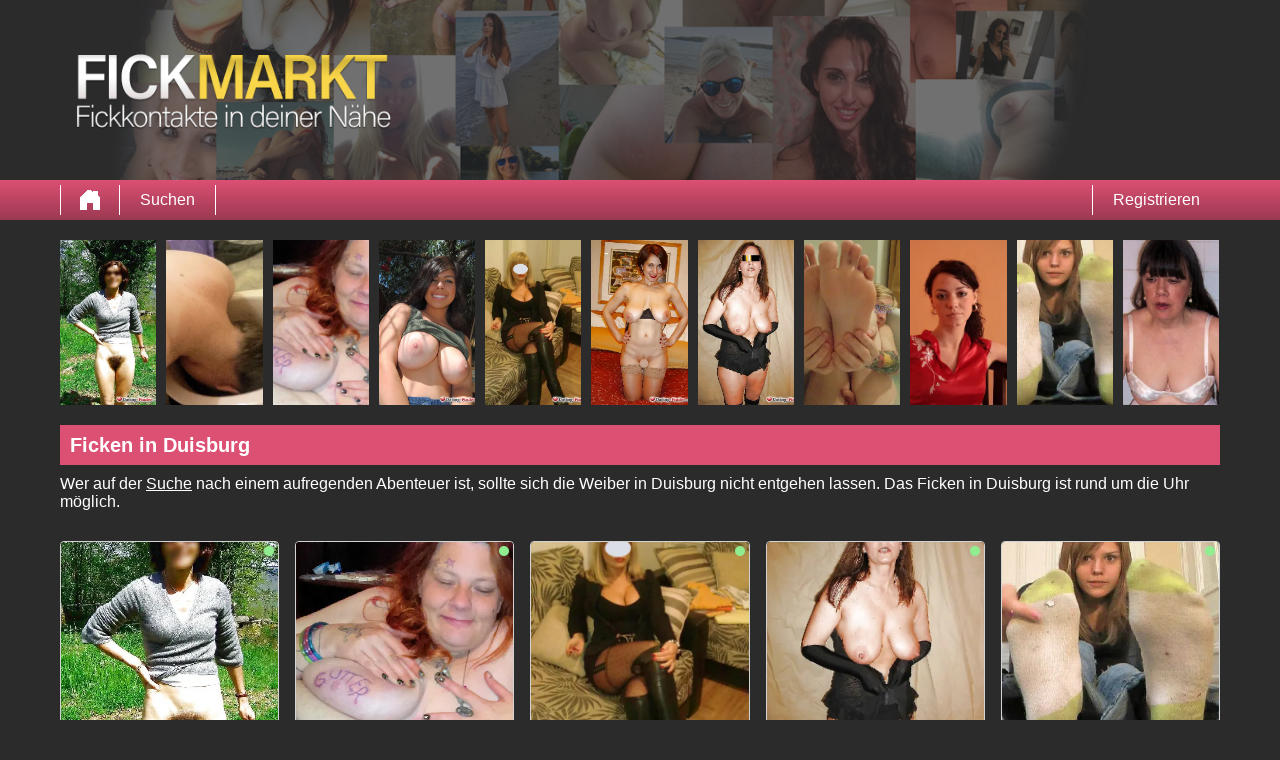

--- FILE ---
content_type: text/html; charset=UTF-8
request_url: https://fickmarkt.eu/fickenduisburg/
body_size: 11219
content:
<!DOCTYPE html>
<html lang="de">
<head>
	<title>Ficken in Duisburg | Das AO Ficken in Duisburg anzeigen</title>
	<meta name='title' content="Ficken in Duisburg | Das AO Ficken in Duisburg anzeigen">
	<meta charset='UTF-8'>
	<meta name='language' content="de" />
	<meta name='viewport' content="width=device-width, initial-scale=1.0">
	<meta name='description' content="Ficken in Duisburg wird dein neues Abenteuer. Wer auf der Suche nach einem aufregenden Abenteuer ist, sollte sich die Weiber in Duisburg nicht entgehen lassen.">
	<meta name='keywords' content="Ficken in Duisburg">
	<link rel='shortcut icon' href='https://fickmarkt.eu/media/favicon-heart.ico' />
	<meta http-equiv='X-UA-Compatible' content="IE=Edge">
	<link rel='apple-touch-icon' href='https://fickmarkt.eu/image/images/interface/favicon-heart.png'>
	<meta name="robots" content="index,follow" />
	<link rel='stylesheet' href='https://fickmarkt.eu/styles/template-3/assets/style/style.css' type='text/css'>
	<script src="https://ajax.googleapis.com/ajax/libs/jquery/3.5.1/jquery.min.js" defer></script>
	<script>
		var _gaq = _gaq || [];_gaq.push(['_setAccount', '00000000']);_gaq.push(['_trackPageview']);(function() {var ga = document.createElement('script'); ga.type = 'text/javascript'; ga.async = true;ga.src = ('https:' == document.location.protocol ? 'https://ssl' : 'http://www') + '.google-analytics.com/ga.js';var s = document.getElementsByTagName('script')[0]; s.parentNode.insertBefore(ga, s);})();
		var website_url = 'https://fickmarkt.eu/';
		var message_signup = 'Your request is being processed, please check your spambox for the confirmation email';
	</script>
	<link rel='stylesheet' href='https://fickmarkt.eu/styles/landingspages/assets/style/landingspage-2.css@forms/interactive/datingleads/assets/style/interactive-countdown-search.css@headers/assets/style/header-1.css@footer/assets/style/footer.css@profiles/assets/style/profile-small-image-only.css@profiles/assets/style/profile-expanded-image.css' type='text/css'>
	<script src='https://fickmarkt.eu/scripts/general-scripts/password-check.js@general-scripts/username-check.js@general-scripts/email-check.js@forms/interactive/datingleads/assets/script/interactive-countdown-search.js' async></script>
	
	
	<style>*{color:#FFFFFF;}div.title-bar h1, div.title-bar h2, div.title-bar h3, div.title-bar h4, div.title-bar div, div.title-bar span{color:#FFFFFF}</style>
	
</head>
<body style='background-color:#2B2B2B'>
	<div id='wrapper'>
		
<div id='header' style='background-color:#2B2B2B'>
	<div class='center-container'>
		<div id='banner-container' class='center-container' onClick="window.location.href='https://fickmarkt.eu/'" style="background-image:url('https://fickmarkt.eu/media/fickmarkt.png?id=1159-header-image')">
			<span style='color:#FFFFFF'></span>
		</div>
	</div>
</div>
<div id='menu-container' style="background-image: -webkit-linear-gradient(top,#DB5073 0,#9C3952 100%);
    background-image: -o-linear-gradient(top,#DB5073 0,#9C3952 100%);
    background-image: linear-gradient(to bottom,#DB5073 0,#9C3952 100%);
    background-repeat: repeat-x;
    filter: progid:DXImageTransform.Microsoft.gradient(startColorstr='#ff2b0c0c', endColorstr='#ffb50000', GradientType=0);">
	<div class='center-container'>
		<div class='menu-item' id='home' style='border-left:1px solid #FFFFFF;border-right:1px solid #FFFFFF'><a style='width:100%;height:100%' href='https://fickmarkt.eu/' title=''></a></div>
		<div class='menu-item ' id='search' style='border-right:1px solid #FFFFFF'><a style='color:#FFFFFF' href='https://fickmarkt.eu/suche/' title='Suchen'>Suchen</a></div>
		
		<div class='menu-item ' id='signup' style='border-left:1px solid #FFFFFF'><a style='color:#FFFFFF' href='https://fickmarkt.eu/registrieren/' title='Registrieren'>Registrieren</a></div>
	</div>
</div>

<div class='clear'></div>

<div class='center-container'>
	<div class='col-md-12'>
<div class='profile-container small-image-only choose ' onClick="window.location.href='https://fickmarkt.eu/deutschland/mecklenburg-vorpommern/hausfrauhaarig-419076/'">
	<div class='image'><img src='https://fickmarkt.eu/profile-image/7633/81571580522911382/af309c9977e4ee45c31d0f4266aa15f2.webp?id=1159-profile-id-419076' alt='Hausfrauhaarig' width='96' height='165' loading='lazy'></div>
</div>
<div class='profile-container small-image-only choose ' onClick="window.location.href='https://fickmarkt.eu/deutschland/sachsen/toilettenfrau-411994/'">
	<div class='image'><img src='https://fickmarkt.eu/profile-image/7634/138453791212107233/52e65c11c43c60eace62edb151126841.webp?id=1159-profile-id-411994' alt='Toilettenfrau' width='96' height='165' loading='lazy'></div>
</div>
<div class='profile-container small-image-only choose ' onClick="window.location.href='https://fickmarkt.eu/deutschland/hessen/hartz-4-siff-409430/'">
	<div class='image'><img src='https://fickmarkt.eu/profile-image/7635/81867352049473219/6440c8e51995343803eb500cdfaeccdf.webp?id=1159-profile-id-409430' alt='Hartz-4-Siff' width='96' height='165' loading='lazy'></div>
</div>
<div class='profile-container small-image-only choose ' onClick="window.location.href='https://fickmarkt.eu/deutschland/hamburg/suesse1987-407311/'">
	<div class='image'><img src='https://fickmarkt.eu/profile-image/7636/87778717842733113/1ee8c22f8dac1c54e4874cb61fb66495.webp?id=1159-profile-id-407311' alt='Suesse1987' width='96' height='165' loading='lazy'></div>
</div>
<div class='profile-container small-image-only choose ' onClick="window.location.href='https://fickmarkt.eu/deutschland/niedersachsen/ladystrong-399573/'">
	<div class='image'><img src='https://fickmarkt.eu/profile-image/7637/557849842328706587/f29d4b2447c1db106f52129486c9cf14.webp?id=1159-profile-id-399573' alt='LadyStrong' width='96' height='165' loading='lazy'></div>
</div>
<div class='profile-container small-image-only choose ' onClick="window.location.href='https://fickmarkt.eu///nettedirne-399472/'">
	<div class='image'><img src='https://fickmarkt.eu/profile-image/7638/1388159451748529/97d867d436f93f0e607a84eda4a6ca59.webp?id=1159-profile-id-399472' alt='netteDirne' width='96' height='165' loading='lazy'></div>
</div>
<div class='profile-container small-image-only choose ' onClick="window.location.href='https://fickmarkt.eu/deutschland/schleswig-holstein/besuchbar-pb-399438/'">
	<div class='image'><img src='https://fickmarkt.eu/profile-image/7639/33870431531310065/5d25af6dc58dcc04784abf8e6ca75228.webp?id=1159-profile-id-399438' alt='besuchbar-pb' width='96' height='165' loading='lazy'></div>
</div>
<div class='profile-container small-image-only choose ' onClick="window.location.href='https://fickmarkt.eu/deutschland/mecklenburg-vorpommern/fusstranse-386116/'">
	<div class='image'><img src='https://fickmarkt.eu/profile-image/7640/36703872809789231/184b82c4192a0e5239d746e72e860ef9.webp?id=1159-profile-id-386116' alt='Fusstranse' width='96' height='165' loading='lazy'></div>
</div>
<div class='profile-container small-image-only choose ' onClick="window.location.href='https://fickmarkt.eu/deutschland/berlin/majabang-385254/'">
	<div class='image'><img src='https://fickmarkt.eu/profile-image/7641/815885431223316094/a65cc26a830629d3bbafbf8219b75a8e.webp?id=1159-profile-id-385254' alt='MajaBang' width='96' height='165' loading='lazy'></div>
</div>
<div class='profile-container small-image-only choose ' onClick="window.location.href='https://fickmarkt.eu/deutschland/niedersachsen/teen-mia-376694/'">
	<div class='image'><img src='https://fickmarkt.eu/profile-image/7643/947941731185691356/a46fed2c2e5354ffb4daad30847a1489.webp?id=1159-profile-id-376694' alt='Teen-Mia' width='96' height='165' loading='lazy'></div>
</div>
<div class='profile-container small-image-only choose last' onClick="window.location.href='https://fickmarkt.eu/deutschland/rheinland-pfalz/hommage-375124/'">
	<div class='image'><img src='https://fickmarkt.eu/profile-image/7644/587311245926567093/bfd5031e1ce1a571e0d70c427eec9994.webp?id=1159-profile-id-375124' alt='Hommage' width='96' height='165' loading='lazy'></div>
</div></div>
</div>

<div class='clear'></div>

<div class='center-container'>
	<div class='col-md-12 padding-left title-bar' style='background-color:#DB5073'><h1>Ficken in Duisburg</h1></div>
	<div class='clear'></div>
	<div class='col-md-12'>Wer auf der <a href='https://fickmarkt.eu/suche/'>Suche</a> nach einem aufregenden Abenteuer ist, sollte sich die Weiber in Duisburg nicht entgehen lassen. Das Ficken in Duisburg ist rund um die Uhr möglich. </div>	
</div>

<div class='clear'></div>

<div class='center-container'>
	<div class='col-md-12' id='landingspage-profile-container'>
		<div class='profile-columns-container'>
<div class='profile-container expanded-image choose'>
	<div class='online'></div>
	<div class='image' onClick="window.location.href='https://fickmarkt.eu/deutschland/mecklenburg-vorpommern/hausfrauhaarig-419076/'"><img src='https://fickmarkt.eu/profile-image/7633/81571580522911382/af309c9977e4ee45c31d0f4266aa15f2.webp?id=1159-profile-id-419076' alt='Hausfrauhaarig' width='217' height='200' loading='lazy'></div>
	
	<div class='details-container' style='background-color:#9C3952'>
		<div class='top-row'>Hausfrauhaarig <span class='age'>(49)</span></div>
		<div class='distance'><strong>1 km</strong> weit entfernt von dir</div>
		<div class='description' style='background-color:#9C3952'></div>
		<div class='button-look' style='background-color:#333333'><a style='color:#FFFFFF' href='https://fickmarkt.eu/deutschland/mecklenburg-vorpommern/hausfrauhaarig-419076/' title='Profil anzeigen'>Profil anzeigen</a></div>
	</div>
	
</div>
<div class='profile-container expanded-image choose'>
	<div class='online'></div>
	<div class='image' onClick="window.location.href='https://fickmarkt.eu/deutschland/sachsen/toilettenfrau-411994/'"><img src='https://fickmarkt.eu/profile-image/7634/138453791212107233/52e65c11c43c60eace62edb151126841.webp?id=1159-profile-id-411994' alt='Toilettenfrau' width='217' height='200' loading='lazy'></div>
	
	<div class='details-container' style='background-color:#9C3952'>
		<div class='top-row'>Toilettenfrau <span class='age'>(41)</span></div>
		<div class='distance'><strong>3 km</strong> weit entfernt von dir</div>
		<div class='description' style='background-color:#9C3952'></div>
		<div class='button-look' style='background-color:#333333'><a style='color:#FFFFFF' href='https://fickmarkt.eu/deutschland/sachsen/toilettenfrau-411994/' title='Profil anzeigen'>Profil anzeigen</a></div>
	</div>
	
</div>
<div class='profile-container expanded-image choose'>
	<div class='online'></div>
	<div class='image' onClick="window.location.href='https://fickmarkt.eu/deutschland/hessen/hartz-4-siff-409430/'"><img src='https://fickmarkt.eu/profile-image/7635/81867352049473219/6440c8e51995343803eb500cdfaeccdf.webp?id=1159-profile-id-409430' alt='Hartz-4-Siff' width='217' height='200' loading='lazy'></div>
	
	<div class='details-container' style='background-color:#9C3952'>
		<div class='top-row'>Hartz-4-Siff <span class='age'>(45)</span></div>
		<div class='distance'><strong>16 km</strong> weit entfernt von dir</div>
		<div class='description' style='background-color:#9C3952'></div>
		<div class='button-look' style='background-color:#333333'><a style='color:#FFFFFF' href='https://fickmarkt.eu/deutschland/hessen/hartz-4-siff-409430/' title='Profil anzeigen'>Profil anzeigen</a></div>
	</div>
	
</div>
<div class='profile-container expanded-image choose'>
	<div class='online'></div>
	<div class='image' onClick="window.location.href='https://fickmarkt.eu/deutschland/hamburg/suesse1987-407311/'"><img src='https://fickmarkt.eu/profile-image/7636/87778717842733113/1ee8c22f8dac1c54e4874cb61fb66495.webp?id=1159-profile-id-407311' alt='Suesse1987' width='217' height='200' loading='lazy'></div>
	
	<div class='details-container' style='background-color:#9C3952'>
		<div class='top-row'>Suesse1987 <span class='age'>(37)</span></div>
		<div class='distance'><strong>15 km</strong> weit entfernt von dir</div>
		<div class='description' style='background-color:#9C3952'></div>
		<div class='button-look' style='background-color:#333333'><a style='color:#FFFFFF' href='https://fickmarkt.eu/deutschland/hamburg/suesse1987-407311/' title='Profil anzeigen'>Profil anzeigen</a></div>
	</div>
	
</div>
<div class='profile-container expanded-image choose'>
	<div class='online'></div>
	<div class='image' onClick="window.location.href='https://fickmarkt.eu/deutschland/niedersachsen/ladystrong-399573/'"><img src='https://fickmarkt.eu/profile-image/7637/557849842328706587/f29d4b2447c1db106f52129486c9cf14.webp?id=1159-profile-id-399573' alt='LadyStrong' width='217' height='200' loading='lazy'></div>
	
	<div class='details-container' style='background-color:#9C3952'>
		<div class='top-row'>LadyStrong <span class='age'>(49)</span></div>
		<div class='distance'><strong>5 km</strong> weit entfernt von dir</div>
		<div class='description' style='background-color:#9C3952'></div>
		<div class='button-look' style='background-color:#333333'><a style='color:#FFFFFF' href='https://fickmarkt.eu/deutschland/niedersachsen/ladystrong-399573/' title='Profil anzeigen'>Profil anzeigen</a></div>
	</div>
	
</div>
<div class='profile-container expanded-image choose'>
	<div class='online'></div>
	<div class='image' onClick="window.location.href='https://fickmarkt.eu///nettedirne-399472/'"><img src='https://fickmarkt.eu/profile-image/7638/1388159451748529/97d867d436f93f0e607a84eda4a6ca59.webp?id=1159-profile-id-399472' alt='netteDirne' width='217' height='200' loading='lazy'></div>
	
	<div class='details-container' style='background-color:#9C3952'>
		<div class='top-row'>netteDirne <span class='age'>(45)</span></div>
		<div class='distance'><strong>13 km</strong> weit entfernt von dir</div>
		<div class='description' style='background-color:#9C3952'></div>
		<div class='button-look' style='background-color:#333333'><a style='color:#FFFFFF' href='https://fickmarkt.eu///nettedirne-399472/' title='Profil anzeigen'>Profil anzeigen</a></div>
	</div>
	
</div>
<div class='profile-container expanded-image choose'>
	<div class='online'></div>
	<div class='image' onClick="window.location.href='https://fickmarkt.eu/deutschland/schleswig-holstein/besuchbar-pb-399438/'"><img src='https://fickmarkt.eu/profile-image/7639/33870431531310065/5d25af6dc58dcc04784abf8e6ca75228.webp?id=1159-profile-id-399438' alt='besuchbar-pb' width='217' height='200' loading='lazy'></div>
	
	<div class='details-container' style='background-color:#9C3952'>
		<div class='top-row'>besuchbar-pb <span class='age'>(47)</span></div>
		<div class='distance'><strong>12 km</strong> weit entfernt von dir</div>
		<div class='description' style='background-color:#9C3952'>Ich bin in fast allen #Fetisch Bereichen unterwegs (siehe meine Vorlieben) und auf Termin besuchbar! Wenn du eine heisse MILF suchst die dich nicht nur als Gast sieht...</div>
		<div class='button-look' style='background-color:#333333'><a style='color:#FFFFFF' href='https://fickmarkt.eu/deutschland/schleswig-holstein/besuchbar-pb-399438/' title='Profil anzeigen'>Profil anzeigen</a></div>
	</div>
	
</div>
<div class='profile-container expanded-image choose'>
	<div class='offline'></div>
	<div class='image' onClick="window.location.href='https://fickmarkt.eu/deutschland/mecklenburg-vorpommern/fusstranse-386116/'"><img src='https://fickmarkt.eu/profile-image/7640/36703872809789231/184b82c4192a0e5239d746e72e860ef9.webp?id=1159-profile-id-386116' alt='Fusstranse' width='217' height='200' loading='lazy'></div>
	
	<div class='details-container' style='background-color:#9C3952'>
		<div class='top-row'>Fusstranse <span class='age'>(26)</span></div>
		<div class='distance'><strong>3 km</strong> weit entfernt von dir</div>
		<div class='description' style='background-color:#9C3952'></div>
		<div class='button-look' style='background-color:#333333'><a style='color:#FFFFFF' href='https://fickmarkt.eu/deutschland/mecklenburg-vorpommern/fusstranse-386116/' title='Profil anzeigen'>Profil anzeigen</a></div>
	</div>
	
</div>
<div class='profile-container expanded-image choose'>
	<div class='online'></div>
	<div class='image' onClick="window.location.href='https://fickmarkt.eu/deutschland/niedersachsen/teen-mia-376694/'"><img src='https://fickmarkt.eu/profile-image/7643/947941731185691356/a46fed2c2e5354ffb4daad30847a1489.webp?id=1159-profile-id-376694' alt='Teen-Mia' width='217' height='200' loading='lazy'></div>
	
	<div class='details-container' style='background-color:#9C3952'>
		<div class='top-row'>Teen-Mia <span class='age'>(24)</span></div>
		<div class='distance'><strong>1 km</strong> weit entfernt von dir</div>
		<div class='description' style='background-color:#9C3952'></div>
		<div class='button-look' style='background-color:#333333'><a style='color:#FFFFFF' href='https://fickmarkt.eu/deutschland/niedersachsen/teen-mia-376694/' title='Profil anzeigen'>Profil anzeigen</a></div>
	</div>
	
</div>
<div class='profile-container expanded-image choose'>
	<div class='online'></div>
	<div class='image' onClick="window.location.href='https://fickmarkt.eu/deutschland/rheinland-pfalz/hommage-375124/'"><img src='https://fickmarkt.eu/profile-image/7644/587311245926567093/bfd5031e1ce1a571e0d70c427eec9994.webp?id=1159-profile-id-375124' alt='Hommage' width='217' height='200' loading='lazy'></div>
	
	<div class='details-container' style='background-color:#9C3952'>
		<div class='top-row'>Hommage <span class='age'>(58)</span></div>
		<div class='distance'><strong>5 km</strong> weit entfernt von dir</div>
		<div class='description' style='background-color:#9C3952'>Ich bin Natursekt Fan</div>
		<div class='button-look' style='background-color:#333333'><a style='color:#FFFFFF' href='https://fickmarkt.eu/deutschland/rheinland-pfalz/hommage-375124/' title='Profil anzeigen'>Profil anzeigen</a></div>
	</div>
	
</div></div>
	</div>
</div>

<div class='clear'></div>

<div class='center-container'>
	<div class='col-md-7' id='landingspage-first-content-container'>
		<div class='col-md-12 padding-left title-bar' style='background-color:#DB5073'><h2>Ficken in Duisburg wird dein neues Abenteuer</h2></div>
		<div class='clear'></div>
		<div class='col-md-12'><h2>Ficken in Duisburg hat es in sich</h2><br />
Mit dem Ficken in Duisburg können Männer nichts falsch machen. Hier warten die geballte Lust und Hingabe. Jeder Stecher wird sich glücklich schätzen. Denn noch nie haben sich Frauen so einfach und diskret ficken lassen, wie in dieser Stadt. Es reichen bereits wenige Mausklicks aus, und schon haben Männer bei diesen Schlampen den Fuß in der Tür. Und dann gibt es nichts mehr, was diese Weiber noch bremsen könnte. Dann machen sie sich für den nächsten Fick startklar, dann wollen sie sich mit ihren feuchten Muschis ans Werk machen. Und was bei diesen feuchten Girls erlebt werden kann, kann kaum in Worte gefasst werden.<br />
<h2>Männer sollten sich auf das Ficken in Duisburg einlassen</h2><br />
Beim Ficken in Duisburg bekommen Stecher und ihre harten Latten alles geboten. Es ist ein wahrer Hochgenuss, wenn sich die willigen Weiber mit ihren feuchten Mundfotzen ans Werk machen. Sie reißen ihre Kehlen auf, und dann geht es auch schon mit dem intensiven Blasen und Lutschen los. Immer feste rein mit den dicken Lümmeln. Denn hier können die schmatzenden Fotzen einiges vertragen. Es sind aber nicht nur die vaginalen Stöße, die diese feuchten Girls in sexuelle Rage versetzen. Wenn sie schon mal in Fahrt sind, dann muss es auch anal zur Sache gehen, bis es schön spritzt.<br />
<h2>Schon mal beim Ficken in Duisburg alles geben können?</h2><br />
Männer aufgepasst, denn beim Ficken in Duisburg gibt es einiges zu erleben. Da werden die feuchten Mösen schon mal in Position gebracht. Und wer sich einfach nur den dicken Pimmel verwöhnen lassen möchte, kann ebenfalls aus den Vollen schöpfen. Es darf mit diesen Weibern auch mal über den sexuellen Tellerrand geblickt werden. Denn hier haben die feuchten Hobbyhuren auch stets ein offenes Ohr für ausgefallene sexuelle Praktiken. Ja, diese Weiber lassen sich gerne mal auf Fetisch und SM Sex ein. Denn je mehr neue sexuelle Erfahrungen sie machen, desto mehr legen sie an sexueller Hingabe zu.<br />
<h2>Wenn Frauen ficken in Duisburg gibt es feuchte Stunden</h2><br />
Es gibt Weiber in Duisburg, die nur das eine im Sinn haben – Ficken. Sie sind stets auf der Lauer und sehnen sich schon nach dem nächsten harten Riemen, der es ihnen wieder mal besorgen kann. Frauen ficken in Duisburg immer und überall. Ob im Bett eines Hotelzimmers, ob im Wagen auf der Rückbank oder doch lieber im Freien – beim Ficken in Duisburg bleibt kein Ort von dem sexuellen Abenteuer verschont. Diese Frauen ficken in Duisburg einfach jeden. Jeder harte Kolben ist hier willkommen. Es werden keine sexuellen Körbe verteilt, sondern die Geilheit in vollen Zügen ausgelebt.<br />
<h2>Das AO Ficken in Duisburg lässt harte Latten zucken</h2><br />
Viele Männer wollen den harten Fick ohne Kondom erleben. Und wer sich das AO Ficken in Duisburg gönnen möchte, der hat die besten Karten in der Hand. Hier gibt es nicht nur das spontane Ficken in Duisburg, sondern auch auf Diskretion wird geachtet. Was hinter verschlossenen Türen geschieht, dringt nicht nach außen. Und so können sich Stecher auch dem AO Ficken in Duisburg hingeben. Wie wäre es, wenn eine schmatzende Möse oder ein enges Arschloch auf Anschlag gefickt wird? Und dann darf es für die notgeilen Hobbyhuren auch noch die Samendusche geben. Da kommen Männer doch schnell mal in Fahrt, oder?<br />
<h2>Beim Ficken in Duisburg sie sucht ihn ist alles erlaubt</h2><br />
Hier gibt es das Ficken in Duisburg Sie sucht Ihn Abenteuer am laufenden Band. Beim Ficken in Duisburg Sie sucht Ihn Abenteuer müssen sich Stecher kein Blatt vor den Mund nehmen. Jeder sexuelle Gedanke, der aufkommt, wird auch gestillt. Diese willigen Schlampen können es beim Ficken in Duisburg auch mal auf die harte Tour vertragen. Sie geben Gas, sie wollen sich einem harten Schwanz hingeben. Sie wissen, was ihre feuchten Mösen und ihre analen Schluchten alles vertragen können. Und das ist beim Sex in Duisburg jede Menge. Denn hier müssen sich Stecher auf keinen Fall zurückhalten, sondern können sich richtig ins Zeug legen.<br />
<h2>Beim Sextreff in Duisburg muss es hammerhart zur Sache gehen</h2><br />
Bei einem Sextreff in Duisburg ist alles möglich und alles erlaubt. Auch, wenn willige Schlampen sich den harten Schwanz schon in ihre Mundfotzen gerammt haben, können auch vaginale und anale Spielchen folgen. Beim Ficken in Duisburg ist einfach alles möglich. Und selbst die analen Stöße bringen diese willigen Luder nicht aus der Fassung. Im Gegenteil – beim Sextreff in Duisburg gibt es immer mehr geile Frauen, die sich einen harten Schwanz auch gerne mal in der analen Fotze gönnen wollen. Und dann darf es ein anales Gewitter geben, das sich auf jeden Fall sehen lassen kann. Spritzen ist hier nicht ausgeschlossen.<br />
<h2>Geile Huren Duisburg haben immer schmatzende Muschis</h2><br />
Interesse am Ficken in Duisburg geweckt? Wenn ja, dann sollte nicht mehr lange zugewartet werden. Denn noch heute können die willigen Huren Duisburg getroffen und gefickt werden. Es braucht für diese notgeilen Huren Duisburg nicht viel. Ein dicker Kolben ist schon vollkommen ausreichend. Denn diese Hobbyhuren sind sexuell genügsam und brauchen wieder mal ein sexuelles Abenteuer. Ihre sexuellen Talente gehen unter die Haut. Denn diese willigen Schlampen geben sich beim Bumsen nicht mit halben Sachen zufrieden. Da kann es auch sexuelle Ausschweifungen geben, da können Stecher auch ihre verborgenen Fantasien ausleben. Fetisch und SM gesucht? Hier ist es auf jeden Fall möglich.<br />
<br />
 </div>
	</div>
	<div class='col-md-5' id='landingspage-search-container'>
<script>
	// Set the date we're counting down to
	var coeff = 1000 * 60 * 15;
	var date = new Date();  //or use any other date
	var countDownDate = new Date(Math.round(date.getTime() / coeff) * coeff)

	

	var countDownDate = new Date(2026, 01, 20, 15, 15, 0);

	// Update the count down every 1 second
	var x = setInterval(function() {

		// Get today's date and time
		var now = new Date().getTime();

		// Find the distance between now and the count down date
		var distance = countDownDate - now;

		// Time calculations for days, hours, minutes and seconds
		var days = Math.floor(distance / (1000 * 60 * 60 * 24));
		var hours = Math.floor((distance % (1000 * 60 * 60 * 24)) / (1000 * 60 * 60));
		var minutes = Math.floor((distance % (1000 * 60 * 60)) / (1000 * 60));
		var seconds = Math.floor((distance % (1000 * 60)) / 1000);

		if(hours < 10){	hours = '0' + hours;}
		if(minutes < 10){	minutes = '0' + minutes;}
		if(seconds < 10){	seconds = '0' + seconds;}

		document.getElementById('countdown-timer-span').innerHTML = '00:' + minutes + ':' + seconds;

		// If the count down is finished, write some text
		if (distance < 0) {
			clearInterval(x);
			document.getElementById('countdown-timer-span').innerHTML = '00:00:00';
		}
	}, 1000);
</script>


<input type='hidden' id='popup-open-method' value='active-tab'>
<input type='hidden' id='popup-url' value='https://www.milfseiten.com/campaign?utm_campaign=21286'>

<div id='interactive-countdown-search-container'>
	<div id='top-container' style='background-color:#DB5073'>
		<div id='first-title' style='color:#FFFFFF'>100+ Frauen in Umkreis von 20 Kilometern suchen jetzt Sex!</div>
		<div id='countdown-timer' style='color:#FFFFFF'>Kostenlos anmelden endet innerhalb: <span style='color:#FFFFFF' id='countdown-timer-span'>12:00:00</span> Minuten</div>
		<div id='note' style='color:#FFFFFF'>Sei gewarnt: Es ist möglich, dass du eine Frau siehst, die du im wirklichen Leben kennst. Bitte hältst du ihre Identität geheim!</div>
	</div>
	
	<div id='bottom-container'>
	
		<div class='question-container' id='question-1' style='background-color:#DB5073'>
			<div class='question-title'>Willst du heute noch ficken?</div>
			<div class='question-description'>Bist du bereit heute noch eine Frau zu ficken?!</div>
			<div id='button-yes' onClick="search_choice('question-2')">Ja</div>
			<div id='button-no' onClick="search_choice('question-2')">Nein</div>
		</div>
		
		<div class='question-container' id='question-2' style='background-color:#DB5073'>
			<div class='question-title'>Wie viele Frauen möchtest du ficken?</div>
			<div class='question-description'>Es gibt 579 Frauen im Umkreis von 20km die heute noch ficken mochten</div>
			<div id='button-one' onClick="search_choice('question-3')">1</div>
			<div id='button-two' onClick="search_choice('question-3')">2</div>
			<div id='button-three' onClick="search_choice('question-3')">3</div>
			<div id='button-four' onClick="search_choice('question-3')">4+</div>
		</div>
		
		<div class='question-container' id='question-3' style='background-color:#DB5073'>
			<div class='question-title'><label for='select-search-provinces'>In welcher Region würdest du gerne Frauen ficken? Frau?</label></div>
			<div class='question-description'>Es sind 253 Frauen online die jetzt auch ficken mochten!</div>
			<select id='select-search-provinces'><option value='choose'>Wählen...</option><optgroup label='Deutschland'><option value='1'>Baden-Württemberg</option><option value='2'>Bayern</option><option value='14'>Berlin</option><option value='3'>Brandenburg</option><option value='27'>Bremen</option><option value='28'>Hamburg</option><option value='4'>Hessen</option><option value='5'>Mecklenburg-Vorpommern</option><option value='6'>Niedersachsen</option><option value='7'>Nordrhein-Westfalen</option><option value='8'>Rheinland-Pfalz</option><option value='9'>Saarland</option><option value='11'>Sachsen</option><option value='10'>Sachsen-Anhalt</option><option value='12'>Schleswig-Holstein</option><option value='13'>Thüringen</option></optgroup><optgroup label='Schweiz'><option value='47'>Aargau</option><option value='43'>Appenzell Ausserrhoden</option><option value='44'>Appenzell Innerrhoden</option><option value='41'>Basel</option><option value='30'>Bern</option><option value='38'>Freiburg</option><option value='36'>Glarus</option><option value='78'>Graubünden</option><option value='31'>Luzern</option><option value='35'>Nidwalden</option><option value='34'>Obwalden</option><option value='45'>Sankt Gallen</option><option value='42'>Schaffhausen</option><option value='33'>Schwyz</option><option value='39'>Solothurn</option><option value='48'>Thurgau</option><option value='32'>Uri</option><option value='51'>Wallis</option><option value='37'>Zug</option><option value='79'>Zürich</option></optgroup><optgroup label='Österreich'><option value='66'>Burgenland</option><option value='74'>Kärnten</option><option value='75'>Niederösterreich</option><option value='76'>Oberösterreich</option><option value='68'>Salzburg</option><option value='80'>Steiermark</option><option value='71'>Tirol</option><option value='72'>Vorarlberg</option><option value='65'>Wien</option></optgroup></select>
			<div id='button-search' onClick="search_choice('question-4')">Suchen Frau</div>
		</div>
		
		<div class='question-container' id='question-4' style='background-color:#DB5073'>
			<div class='question-title'>Welchen Benutzername mochtest du?</div>
			<div class='question-description'>Die Frauen online haben lust auf Sex! Du auch??</div>
			<input type='text' name='username' id='username' placeholder='Benutzername...'>
			<div id='button-search-women' onClick="search_choice('question-5')">Kontaktieren  Frau</div>
			<div class='clear'></div>
			<span id='username-error' style='color:#E8DADA'></span>
		</div>
		
		<div class='question-container' id='question-5' style='background-color:#DB5073'>
			<div class='question-title'>Wie kannn diese Frau dich antworten??</div>
			<div class='question-description'>Es gibt viele Frauen die dich kontaktieren möchten. Geben die eine Möglichkeit sich mit sie in Verbindung zu stellen!</div>
			<input type='text' name='email' id='email' placeholder='E-Mail-Adresse...'>
			<div id='button-search-last' onClick="search_choice('question-6')">Weiter</div>
		</div>

		<div class='question-container' id='question-6' style='background-color:#DB5073'>
			<div class='question-title'>Geben Sie Ihr Passwort ein</div>
			<div class='question-description'></div>
			<input type='password' name='password' id='password' placeholder='Kennwort...'>
			<span id='error-sign' style='float:left;width:100%;text-align:center;color:red'></span>
			<div id='button-search-back' onClick="$('#question-5').css('display', 'block');$('#question-6').css('display', 'none')">Zurück</div>
			<div id='button-search-last-last' onClick="search_choice('question-7')">Suchen</div>
			<div id='loading-container'></div>
		</div>
		
	</div>
	
</div>

<input type='hidden' id='signup-source' value='interactive-cd-search-form'>

</div>
</div>

<div class='clear'></div>

</div>
<!-- WRAPPER OPENS IN THE MAIN TEMPLATE HEADER -->

<div class='clear'></div>

<div class='center-container' id='total-footer-container'>

	<div class='col-md-12' id='main-footer-container'><div class='clear'></div>

<div class='center-container' id='total-footer-container'>

	<div class='col-md-12' id='main-footer-container'><div class='col-md-3 col-ms-12' style='margin-top:20px;padding-right:10px;box-sizing:border-box'><div class='col-md-12 title-bar padding-left' style='background-color:#DB5073;color:#FFFFFF'>Fickmarkt sex</div><div class='col-md-12'><br>Fickmarkt frauen kostenlos anzeigen auf fickmarkt.eu<br>
<br>
<a href="https://fickmarkt.eu/sexchat/">Sexchat</a><br>
<a href="https://fickmarkt.eu/speyerladies/">Speyerladies</a><br>
<a href="https://fickmarkt.eu/ichwillficken/">Ich will ficken</a><br>
<a href="https://fickmarkt.eu/themenladies/">Themenladies</a><br>
<a href="https://fickmarkt.eu/badenladies/">Badenladies</a><br>
<a href="https://fickmarkt.eu/frankenladies/">Frankenladies</a><br>
<a href="https://fickmarkt.eu/privatmodelle/">Privatmodelle</a><br>
<a href="https://fickmarkt.eu/gutesex/">Gutesex</a><br>
<a href="https://fickmarkt.eu/erotikanzeige/">Erotikanzeige</a><br>
<a href="https://fickmarkt.eu/nordhausen/">Erotikanzeigen Nordhausen</a><br>
<a href="https://fickmarkt.eu/braunschweigladies/">Braunschweigladies</a><br>
<a href="https://fickmarkt.eu/erotikanzeige/">Erotikanzeige</a><br>
<a href="https://fickmarkt.eu/milfkontakte/">Milf Kontakte</a><br>
<a href="https://fickmarkt.eu/erotikdate/">Erotikdate</a><br>
<a href="https://fickmarkt.eu/hausfrauen/">Hausfrauen Sextreffen</a><br>
<a href="https://fickmarkt.eu/ehenutten/">Ehenutten</a><br>
<a href="https://fickmarkt.eu/dannenberg/">Sex in Dannenberg</a><br>
<a href="https://fickmarkt.eu/bedburg/">Hausfrauenfick in Bedburg</a><br>
<a href="https://fickmarkt.eu/bocholt/">Sextreffen in Bocholt</a><br>
<a href="https://fickmarkt.eu/ellwangen/">Sextreffen Ellwangen</a><br>
<a href="https://fickmarkt.eu/strand/">Fickerei am Strand</a><br>
<a href="https://fickmarkt.eu/nachbarinficken/">Nachbarinficken</a><br>
<a href="https://fickmarkt.eu/nackte-frau/">Nackte Frau</a><br>
<a href="https://fickmarkt.eu/kasselladies1/">Kasselladies</a><br>
<a href="https://fickmarkt.eu/massierendeladies/">Massierende Ladies</a><br>
<a href="https://fickmarkt.eu/busenladies/">Busenladies</a><br>
<a href="https://fickmarkt.eu/asialadies/">Asialadies</a><br>
<a href="https://fickmarkt.eu/passauladies/">Passauladies</a><br>
<a href="https://fickmarkt.eu/sachsen/">Sextreffen in Sachsen</a><br>
<a href="https://fickmarkt.eu/milfstreffen/">MILFstreffen</a><br>
<a href="https://fickmarkt.eu/ulmladies/">Ulmladies</a><br>
<a href="https://fickmarkt.eu/regensburgladies/">Regensburgladies</a><br>
<a href="https://fickmarkt.eu/plauenladies/">Plauenladies</a><br>
<a href="https://fickmarkt.eu/parkplatzladies/">Parkplatzladies</a><br>
<a href="https://fickmarkt.eu/ksladies/">Ksladies</a><br>
<a href="https://fickmarkt.eu/ludwigshafenladies/">Ludwigshafenladies</a><br>
<a href="https://fickmarkt.eu/kaiserslauternladies/">Kaiserslauternladies</a><br>
<a href="https://fickmarkt.eu/ingolstadtladies/">Ingolstadtladies</a><br>
<a href="https://fickmarkt.eu/bsladies/">BSladies</a><br>
<a href="https://fickmarkt.eu/sextreffen-wuerzburg/">Sextreffen Wuerzburg</a><br>
<a href="https://fickmarkt.eu/vechta/">Vechta</a><br>
<a href="https://fickmarkt.eu/sexbrandenburg/">Sexbrandenburg</a><br>
<a href="https://fickmarkt.eu/ehefrau/">Ehefrau</a><br>
<a href="https://fickmarkt.eu/fickamparkplatz/">Fickamparkplatz</a><br>
<a href="https://fickmarkt.eu/milf-lecken/">Milf lecken</a><br>
<a href="https://fickmarkt.eu/chatsex/">Chatsex</a><br>
<a href="https://fickmarkt.eu/kemptenladies/">Kemptenladies</a><br>
<a href="https://fickmarkt.eu/neustadtladies/">Neustadtladies</a><br>
<a href="https://fickmarkt.eu/hamm/">Hobbyhuren Hamm</a><br>
<a href="https://fickmarkt.eu/iserlohn/">Nutten Iserlohn</a><br>
<a href="https://fickmarkt.eu/hobbyladies-in-rothenburg-ob-der-tauber-ficken/">Hobbyladies in Rothenburg ob der Tauber ficken</a><br>
<a href="https://fickmarkt.eu/hobbyladies-in-quedlinburg-ficken/">Hobbyladies in Quedlinburg ficken</a><br>
<a href="https://fickmarkt.eu/hobbyladies-in-cochem-ficken/">Hobbyladies in Cochem ficken</a><br>
<a href="https://fickmarkt.eu/hobbyladies-in-meersburg-ficken/">Hobbyladies in Meersburg ficken</a><br>
<a href="https://fickmarkt.eu/hobbyladies-in-monschau-ficken/">Hobbyladies in Monschau ficken</a><br>




</div></div><div class='col-md-3 col-ms-12' style='margin-top:20px;padding-right:10px;box-sizing:border-box'><div class='col-md-12 title-bar padding-left' style='background-color:#DB5073;color:#FFFFFF'>Auf Fickmarkt</div><div class='col-md-12'><br>
        <a href="https://fickmarkt.eu/suche/" title="FIckmarkt suchen">Suchen auf fickmarkt<br>
            <a href="https://fickmarkt.eu/registrieren/" title="Registrieren fickmarkt">Registrieren fickmarkt</a><br>
<br>
<a href="https://fickmarkt.eu/braunschweig/">Hobbyhuren Braunschweig</a><br>
<a href="https://fickmarkt.eu/memmingen/">Hobbyhuren Memmingen</a><br>
<a href="https://fickmarkt.eu/bergheim/">Hobbyhuren in Bergheim</a><br>
<a href="https://fickmarkt.eu/singen/">Hobbyhuren in Singen</a><br>
<a href="https://fickmarkt.eu/leverkusen/">Hobbyhuren in Leverkusen</a><br>
<a href="https://fickmarkt.eu/stade/">Hobbyhuren in Stade</a><br>
<a href="https://fickmarkt.eu/sex-taschengeld/">Sex für taschengeld</a><br>
<a href="https://fickmarkt.eu/sexkontaktanzeigen/">Sexkontaktanzeigen</a><br>
<a href="https://fickmarkt.eu/rheine/">Ficken in Rheine</a><br>
<a href="https://fickmarkt.eu/fickinserate/">Fickinserate</a><br>
<a href="https://fickmarkt.eu/recklinghausen/">Hobbyhuren in Recklinghausen</a><br>
<a href="https://fickmarkt.eu/eschweiler/">Hobbyhuren in Eschweiler</a><br>
<a href="https://fickmarkt.eu/mannheim/">Hobbyhuren in Mannheim</a><br>
<a href="https://fickmarkt.eu/wittenberg/">Hobbyhuren in Wittenberg</a><br>
<a href="https://fickmarkt.eu/erotikportal/">Erotikportal</a><br>
<a href="https://fickmarkt.eu/herzlake/">Sextreffen Herzlake</a><br>
<a href="https://fickmarkt.eu/emsland/">Sex Emsland</a><br>
<a href="https://fickmarkt.eu/schaumburg/">Sex in Schaumburg</a><br>
<a href="https://fickmarkt.eu/stapelfeld/">Sex in Stapelfeld</a><br>
<a href="https://fickmarkt.eu/aalen/">Sex Aalen</a><br>
<a href="https://fickmarkt.eu/schwabenladies/">Schwabenladies</a><br>
<a href="https://fickmarkt.eu/siegenladies/">Siegenladies</a><br>
<a href="https://fickmarkt.eu/fuldaladies/">Fuldaladies</a><br>
<a href="https://fickmarkt.eu/avladies/">AVladies</a><br>
<a href="https://fickmarkt.eu/sexmarkt/">Sexmarkt</a><br>
<a href="https://fickmarkt.eu/alsdorf/">Ficken in Alsdorf</a><br>
<a href="https://fickmarkt.eu/wolfsburg/">Sextreffen Wolfsburg</a><br>
<a href="https://fickmarkt.eu/taschengeldhure/">Taschengeldhure</a><br>
<a href="https://fickmarkt.eu/paar-sucht/">Paar sucht Paar für Sex</a><br>
<a href="https://fickmarkt.eu/moers/">Ficken in Moers</a><br>
<a href="https://fickmarkt.eu/whatsapp-nutte/">WhatsApp nutte</a><br>
<a href="https://fickmarkt.eu/schwanger/">Schwanger sex</a><br>
<a href="https://fickmarkt.eu/reiche-frauen/">Reiche frauen</a><br>
<a href="https://fickmarkt.eu/hbladies/">HBladies</a><br>
<a href="https://fickmarkt.eu/hobbyhurennrw/">Hobbyhuren NRW</a><br>
<a href="https://fickmarkt.eu/femdom/">Femdom</a><br>
<a href="https://fickmarkt.eu/bizarrladies/">Bizarrladies</a><br>
<a href="https://fickmarkt.eu/ao-ficke/">OA Ficke</a><br>
<a href="https://fickmarkt.eu/tabulosenhuren/">Tabulosen huren</a><br>
<a href="https://fickmarkt.eu/sexkontakte-treffpunkt/">Sexkontakte treffpunkt</a><br>
<a href="https://fickmarkt.eu/triff/">Triff und Fick</a><br>
<a href="https://fickmarkt.eu/altefrauen/">Alte Frauen sex</a><br>
<a href="https://fickmarkt.eu/dithmarschen/">Sex in Dithmarschen</a><br>
<a href="https://fickmarkt.eu/umgebung/">Sex in der Umgebung</a><br>
<a href="https://fickmarkt.eu/bbwsexanzeigen/">BBW Sexanzeigen</a><br>
<a href="https://fickmarkt.eu/berlinnutten/">Berlinnutten</a><br>
<a href="https://fickmarkt.eu/hurentest-berlin/">Hurentest Berlin</a><br>
<a href="https://fickmarkt.eu/sklavinsucht/">Sklavin sucht Meister</a><br>
<a href="https://fickmarkt.eu/fkkfrauen/">FKK Frauen</a><br>
<a href="https://fickmarkt.eu/deutscheswinger/">Deutsche Swinger</a><br>
<a href="https://fickmarkt.eu/hobbyladies-in-rudesheim-am-rhein-ficken/">Hobbyladies in Rudesheim am Rhein ficken</a><br>
<a href="https://fickmarkt.eu/hobbyladies-in-bad-tolz-ficken/">Hobbyladies in Bad Tolz ficken</a><br>
<a href="https://fickmarkt.eu/hobbyladies-in-wertheim-ficken/">Hobbyladies in Wertheim ficken</a><br>
<a href="https://fickmarkt.eu/hobbyladies-in-goslar-ficken/">Hobbyladies in Goslar ficken</a><br>
<a href="https://fickmarkt.eu/hobbyladies-in-oberwesel-ficken/">Hobbyladies in Oberwesel ficken</a><br>



</div></div><div class='col-md-3 col-ms-12' style='margin-top:20px;padding-right:10px;box-sizing:border-box'>
<div class='col-md-12 title-bar padding-left' style='background-color:#DB5073;color:#FFFFFF'>Ficken in der Nähe</div><div class='col-md-12'>

<br>
<a href="https://fickmarkt.eu/parkplatzsex/">Parkplatzsex</a><br>
<a href="https://fickmarkt.eu/hurenanzeigen/">Hurenanzeigen</a><br>
<a href="https://fickmarkt.eu/lecksklave/">Lecksklave</a><br>
<a href="https://fickmarkt.eu/intimtreffen/">Intimtreffen</a><br>
<a href="https://fickmarkt.eu/fickenhamburg/">ficken in Hamburg</a><br>
<a href="https://fickmarkt.eu/fickenkoeln/">Ficken in köln</a><br>
<a href="https://fickmarkt.eu/fickenleipzig/">Ficken in Leipzig</a><br>
<a href="https://fickmarkt.eu/fickenduisburg/">Ficken in Duisburg</a><br>
<a href="https://fickmarkt.eu/fickenberlin/">Ficken in Berlin</a><br>
<a href="https://fickmarkt.eu/fickeninbautzen/">Ficken in Bautzen</a><br>
<a href="https://fickmarkt.eu/fickeninremscheid/">Ficken in Remscheid</a><br>
<a href="https://fickmarkt.eu/fickeninmarburg/">Ficken in Marburg</a><br>
<a href="https://fickmarkt.eu/bielefeld/">Ficken in Bielefeld</a><br>
<a href="https://fickmarkt.eu/bonn/">Ficken in Bonn</a><br>
<a href="https://fickmarkt.eu/aachen/">Ficken in Aachen</a><br>
<a href="https://fickmarkt.eu/osnabrueck/">Ficken in Osnabrück</a><br>
<a href="https://fickmarkt.eu/ficken-magdeburg/">Ficken in Magdeburg</a><br>
<a href="https://fickmarkt.eu/ficken-detmold/">Ficken in Detmold</a><br>
<a href="https://fickmarkt.eu/freiburg-sextreffen/">Freiburg sextreffen</a><br>
<a href="https://fickmarkt.eu/sextreffen-in-fulda/">Sextreffen in Fulda</a><br>
<a href="https://fickmarkt.eu/sextreffen-in-villingen/">Sextreffen in Villingen</a><br>
<a href="https://fickmarkt.eu/wuerzburg/">Sex in Würzburg</a><br>
<a href="https://fickmarkt.eu/rosenheim/">Sex in Rosenheim</a><br>
<a href="https://fickmarkt.eu/nuernberg/">Sex in Nürnberg</a><br>
<a href="https://fickmarkt.eu/mollige-ficken/">Mollige ficken</a><br>
<a href="https://fickmarkt.eu/fickerei/">Fickerei</a><br>
<a href="https://fickmarkt.eu/nutte-bestellen/">Nutte bestellen</a><br>
<a href="https://fickmarkt.eu/alt-fickt-jung/">Alt fickt jung</a><br>
<a href="https://fickmarkt.eu/milfs/" title="Milfs">Milfs</a><br>
<a href="https://fickmarkt.eu/bamberg/" title="Sex in Bamberg">Sex in Bamberg</a><br>
<a href="https://fickmarkt.eu/taschengeldnutten/">Taschengeldnutten</a><br>
<a href="https://fickmarkt.eu/amateursextreffen/">Amateursextreffen</a><br>
<a href="https://fickmarkt.eu/goerlitz/">Sexanzeigen Görlitz</a><br>
<a href="https://fickmarkt.eu/studentinnensex/">Studentinnensex</a><br>
<a href="https://fickmarkt.eu/taschengeldladies/">Taschengeldladies</a><br>
<a href="https://fickmarkt.eu/nrwladies/">NRWladies</a><br>
<a href="https://fickmarkt.eu/jungeladies/">Jungeladies</a><br>
<a href="https://fickmarkt.eu/chemnitzladies/">Chemnitzladies</a><br>
<a href="https://fickmarkt.eu/stuttgartladies/">Stuttgartladies</a><br>
<a href="https://fickmarkt.eu/stadtgelueste/">Stadtgelüste</a><br>
<a href="https://fickmarkt.eu/hofladies/">Hofladies</a><br>
<a href="https://fickmarkt.eu/revierladies/">Revierladies</a><br>
<a href="https://fickmarkt.eu/echtsex/">Echtsex</a><br>
<a href="https://fickmarkt.eu/berlinsex/">Berlinsex</a><br>
<a href="https://fickmarkt.eu/weiberbumsen/">Weiber bumsen</a><br>
<a href="https://fickmarkt.eu/reifefrauenchat/">Reife Frauen Chat</a><br>
<a href="https://fickmarkt.eu/osnaladies-sex/">Osnaladies</a><br>
<a href="https://fickmarkt.eu/zwickauladies/">Zwickauladies</a><br>
<a href="https://fickmarkt.eu/nacktehausfrauen/">Nackte Hausfrauen</a><br>
<a href="https://fickmarkt.eu/omasex/">Omasex</a><br>
<a href="https://fickmarkt.eu/hobbyladies-in-freudenberg-ficken/">Hobbyladies in Freudenberg ficken</a><br>
<a href="https://fickmarkt.eu/hobbyladies-in-hannoversch-munden-ficken/">Hobbyladies in Hannoversch Munden ficken</a><br>
<a href="https://fickmarkt.eu/hobbyladies-in-bacharach-ficken/">Hobbyladies in Bacharach ficken</a><br>
<a href="https://fickmarkt.eu/hobbyladies-in-landsberg-am-lech-ficken/">Hobbyladies in Landsberg am Lech ficken</a><br>
<a href="https://fickmarkt.eu/hobbyladies-in-miltenberg-ficken/">Hobbyladies in Miltenberg ficken</a><br>


<br>


</div></div><div class='col-md-3 col-ms-12' style='margin-top:20px;padding-right:10px;box-sizing:border-box'>
<div class='col-md-12 title-bar padding-left' style='background-color:#DB5073;color:#FFFFFF'>Fick markt kontakte</div><div class='col-md-12'>
<br>
<a href="https://fickmarkt.eu/fickenessen/" title="Ficken Essen">Ficken Essen</a><br>
<a href="https://fickmarkt.eu/fickenkiel/" title="ficken kiel">Ficken Kiel</a><br>
<a href="https://fickmarkt.eu/fickenhannover/" title="Ficken Hannover">Ficken Hannover</a><br>
<a href="https://fickmarkt.eu/fickendortmund/" title="Ficken Dortmund">Ficken Dortmund</a><br>
<a href="https://fickmarkt.eu/fickendresden/" title="Ficken Dresden">Ficken Dresden</a><br>
<a href="https://fickmarkt.eu/erotikmarkt/" title="erotikmarkt">Erotikmarkt</a><br>
<a href="https://fickmarkt.eu/trier/">Trier ladies</a><br>
<a href="https://fickmarkt.eu/wiesbaden/" title="wiesbaden">wiesbaden sex</a><br>
<a href="https://fickmarkt.eu/offenburg/" title="Sex in Offenburg">Sex in Offenburg</a><br>
<a href="https://fickmarkt.eu/moenchengladbach/" title="ficken in mönchengladbach">ficken in mönchengladbach</a><br>
<a href="https://fickmarkt.eu/kleve/" title="Hobbyhuren in Kleve">Hobbyhuren in Kleve</a><br>
<a href="https://fickmarkt.eu/bayern/" title="Bayern sex">Bayern sex</a><br>
<a href="https://fickmarkt.eu/krefeld/" title="Hobbyhuren Krefeld">Hobbyhuren Krefeld</a><br>
<a href="https://fickmarkt.eu/chemnitz/" title="Sex in Chemnitz">Sex in Chemnitz</a><br>
<a href="https://fickmarkt.eu/rastatt/" title="Sex in Rastatt">Sex in Rastatt</a><br>
<a href="https://fickmarkt.eu/gelsenkirchen/" title="Sex in Gelsenkirchen">Sex in Gelsenkirchen</a><br>
<a href="https://fickmarkt.eu/erfurt/" title="Sex in Erfurt">Sex in Erfurt</a><br>
<a href="https://fickmarkt.eu/ingolstadt/" title="Hobbyhuren ingolstadt">Hobbyhuren ingolstadt</a><br>
<a href="https://fickmarkt.eu/muehlhausen/" title="Sex in mühlhausen">Sex in mühlhausen</a><br>
<a href="https://fickmarkt.eu/thueringen/" title="Sextreff Thüringen">Sextreff Thüringen</a><br>
<a href="https://fickmarkt.eu/deggendorf/" title="Sex in Deggendorf">Sex in Deggendorf</a><br>
<a href="https://fickmarkt.eu/oberhausen/" title="Hobbyhuren in Oberhausen">Hobbyhuren in Oberhausen</a><br>
<a href="https://fickmarkt.eu/niederbayern/" title="Hobbyladies Niederbayern">Hobbyladies Niederbayern</a><br>
<a href="https://fickmarkt.eu/karlsruhe/" title="Hobbyhuren Karlsruhe">Hobbyhuren Karlsruhe</a><br>
<a href="https://fickmarkt.eu/wuppertal/">Hobbynutten Wuppertal</a><br>
<a href="https://fickmarkt.eu/oldenburg/">Nutten in Oldenburg</a><br>
<a href="https://fickmarkt.eu/zierlicheladies/">Zierlicheladies</a><br>
<a href="https://fickmarkt.eu/reifeladies/">Reifeladies</a><br>
<a href="https://fickmarkt.eu/osnaladies/">Osna ladies</a><br>
<a href="https://fickmarkt.eu/niedersachsenladies/">Niedersachsenladies</a><br>
<a href="https://fickmarkt.eu/goettingenladies/">Goettingenladies</a><br>
<a href="https://fickmarkt.eu/bremenladies/">Bremenladies</a><br>
<a href="https://fickmarkt.eu/reifehuren/">Reife Huren</a><br>
<a href="https://fickmarkt.eu/neuss/">Huren Neuss</a><br>
<a href="https://fickmarkt.eu/ludwigsburg/">Huren Ludwigsburg</a><br>
<a href="https://fickmarkt.eu/analladies/">Analladies</a><br>
<a href="https://fickmarkt.eu/sexsklavin/">Sexsklavin</a><br>
<a href="https://fickmarkt.eu/sexmitoma/">Sex mit oma</a><br>
<a href="https://fickmarkt.eu/osteuropaladies/">Osteuropaladies</a><br>
<a href="https://fickmarkt.eu/latinaladies/">Latinaladies</a><br>
<a href="https://fickmarkt.eu/omasexkontakte/">Oma sexkontakte</a><br>
<a href="https://fickmarkt.eu/erfahreneladies/">Erfahreneladies</a><br>
<a href="https://fickmarkt.eu/aosex-duisburg/">AOsex Duisburg</a><br>
<a href="https://fickmarkt.eu/aosexkontakte/">AO Sexkontakte</a><br>
<a href="https://fickmarkt.eu/nachbarinbumsen/">Nachbarin bumsen</a><br>
<a href="https://fickmarkt.eu/rudelbumsen/">Rudel bumsen</a><br>
<a href="https://fickmarkt.eu/amateurx/">Amateurx Kontakte</a><br>
<a href="https://fickmarkt.eu/anonymeflirts/">Anonyme Flirts</a><br>
<a href="https://fickmarkt.eu/viersen/">Hobbyhure Viersen</a><br>
<a href="https://fickmarkt.eu/sexinserate/">Sexinserate</a><br>
<a href="https://fickmarkt.eu/remscheid/">Hobbyhure Remscheid</a><br>
<a href="https://fickmarkt.eu/sexhessen/">Sex Hessen</a><br>
<a href="https://fickmarkt.eu/sexgeilefrauen/">Sexgeilefrauen</a><br>
<a href="https://fickmarkt.eu/hobbyladies-in-bad-wimpfen-ficken/">Hobbyladies in Bad Wimpfen ficken</a><br>
<a href="https://fickmarkt.eu/hobbyladies-in-dinkelsbuhl-ficken/">Hobbyladies in Dinkelsbuhl ficken</a><br>
<a href="https://fickmarkt.eu/hobbyladies-in-bernkastel-kues-ficken/">Hobbyladies in Bernkastel Kues ficken</a><br>
<a href="https://fickmarkt.eu/hobbyladies-in-idstein-ficken/">Hobbyladies in Idstein ficken</a><br>
<a href="https://fickmarkt.eu/hobbyladies-in-ladenburg-ficken/">Hobbyladies in Ladenburg ficken</a><br>




</div>
	<div class='col-md-12' id='main-footer-container-mobile'><div class='clear'></div>

<div class='center-container' id='total-footer-container'>

	<div class='col-md-12' id='main-footer-container'><div class='col-md-3 col-ms-12' style='margin-top:20px;padding-right:10px;box-sizing:border-box'><div class='col-md-12 title-bar padding-left' style='background-color:#DB5073;color:#FFFFFF'>Fickmarkt sex</div><div class='col-md-12'><br>Fickmarkt frauen kostenlos anzeigen auf fickmarkt.eu<br>
<br>
<a href="https://fickmarkt.eu/sexchat/">Sexchat</a><br>
<a href="https://fickmarkt.eu/speyerladies/">Speyerladies</a><br>
<a href="https://fickmarkt.eu/ichwillficken/">Ich will ficken</a><br>
<a href="https://fickmarkt.eu/themenladies/">Themenladies</a><br>
<a href="https://fickmarkt.eu/badenladies/">Badenladies</a><br>
<a href="https://fickmarkt.eu/frankenladies/">Frankenladies</a><br>
<a href="https://fickmarkt.eu/privatmodelle/">Privatmodelle</a><br>
<a href="https://fickmarkt.eu/gutesex/">Gutesex</a><br>
<a href="https://fickmarkt.eu/erotikanzeige/">Erotikanzeige</a><br>
<a href="https://fickmarkt.eu/nordhausen/">Erotikanzeigen Nordhausen</a><br>
<a href="https://fickmarkt.eu/braunschweigladies/">Braunschweigladies</a><br>
<a href="https://fickmarkt.eu/erotikanzeige/">Erotikanzeige</a><br>
<a href="https://fickmarkt.eu/milfkontakte/">Milf Kontakte</a><br>
<a href="https://fickmarkt.eu/erotikdate/">Erotikdate</a><br>
<a href="https://fickmarkt.eu/hausfrauen/">Hausfrauen Sextreffen</a><br>
<a href="https://fickmarkt.eu/ehenutten/">Ehenutten</a><br>
<a href="https://fickmarkt.eu/dannenberg/">Sex in Dannenberg</a><br>
<a href="https://fickmarkt.eu/bedburg/">Hausfrauenfick in Bedburg</a><br>
<a href="https://fickmarkt.eu/bocholt/">Sextreffen in Bocholt</a><br>
<a href="https://fickmarkt.eu/ellwangen/">Sextreffen Ellwangen</a><br>
<a href="https://fickmarkt.eu/strand/">Fickerei am Strand</a><br>
<a href="https://fickmarkt.eu/nachbarinficken/">Nachbarinficken</a><br>
<a href="https://fickmarkt.eu/nackte-frau/">Nackte Frau</a><br>
<a href="https://fickmarkt.eu/kasselladies1/">Kasselladies</a><br>
<a href="https://fickmarkt.eu/massierendeladies/">Massierende Ladies</a><br>
<a href="https://fickmarkt.eu/busenladies/">Busenladies</a><br>
<a href="https://fickmarkt.eu/asialadies/">Asialadies</a><br>
<a href="https://fickmarkt.eu/passauladies/">Passauladies</a><br>
<a href="https://fickmarkt.eu/sachsen/">Sextreffen in Sachsen</a><br>
<a href="https://fickmarkt.eu/milfstreffen/">MILFstreffen</a><br>
<a href="https://fickmarkt.eu/ulmladies/">Ulmladies</a><br>
<a href="https://fickmarkt.eu/regensburgladies/">Regensburgladies</a><br>
<a href="https://fickmarkt.eu/plauenladies/">Plauenladies</a><br>
<a href="https://fickmarkt.eu/parkplatzladies/">Parkplatzladies</a><br>
<a href="https://fickmarkt.eu/ksladies/">Ksladies</a><br>
<a href="https://fickmarkt.eu/ludwigshafenladies/">Ludwigshafenladies</a><br>
<a href="https://fickmarkt.eu/kaiserslauternladies/">Kaiserslauternladies</a><br>
<a href="https://fickmarkt.eu/ingolstadtladies/">Ingolstadtladies</a><br>
<a href="https://fickmarkt.eu/bsladies/">BSladies</a><br>
<a href="https://fickmarkt.eu/sextreffen-wuerzburg/">Sextreffen Wuerzburg</a><br>
<a href="https://fickmarkt.eu/vechta/">Vechta</a><br>
<a href="https://fickmarkt.eu/sexbrandenburg/">Sexbrandenburg</a><br>
<a href="https://fickmarkt.eu/ehefrau/">Ehefrau</a><br>
<a href="https://fickmarkt.eu/fickamparkplatz/">Fickamparkplatz</a><br>
<a href="https://fickmarkt.eu/milf-lecken/">Milf lecken</a><br>
<a href="https://fickmarkt.eu/chatsex/">Chatsex</a><br>
<a href="https://fickmarkt.eu/kemptenladies/">Kemptenladies</a><br>
<a href="https://fickmarkt.eu/neustadtladies/">Neustadtladies</a><br>
<a href="https://fickmarkt.eu/hamm/">Hobbyhuren Hamm</a><br>
<a href="https://fickmarkt.eu/iserlohn/">Nutten Iserlohn</a><br>
<a href="https://fickmarkt.eu/hobbyladies-in-rothenburg-ob-der-tauber-ficken/">Hobbyladies in Rothenburg ob der Tauber ficken</a><br>
<a href="https://fickmarkt.eu/hobbyladies-in-quedlinburg-ficken/">Hobbyladies in Quedlinburg ficken</a><br>
<a href="https://fickmarkt.eu/hobbyladies-in-cochem-ficken/">Hobbyladies in Cochem ficken</a><br>
<a href="https://fickmarkt.eu/hobbyladies-in-meersburg-ficken/">Hobbyladies in Meersburg ficken</a><br>
<a href="https://fickmarkt.eu/hobbyladies-in-monschau-ficken/">Hobbyladies in Monschau ficken</a><br>




</div></div><div class='col-md-3 col-ms-12' style='margin-top:20px;padding-right:10px;box-sizing:border-box'><div class='col-md-12 title-bar padding-left' style='background-color:#DB5073;color:#FFFFFF'>Auf Fickmarkt</div><div class='col-md-12'><br>
        <a href="https://fickmarkt.eu/suche/" title="FIckmarkt suchen">Suchen auf fickmarkt<br>
            <a href="https://fickmarkt.eu/registrieren/" title="Registrieren fickmarkt">Registrieren fickmarkt</a><br>
<br>
<a href="https://fickmarkt.eu/braunschweig/">Hobbyhuren Braunschweig</a><br>
<a href="https://fickmarkt.eu/memmingen/">Hobbyhuren Memmingen</a><br>
<a href="https://fickmarkt.eu/bergheim/">Hobbyhuren in Bergheim</a><br>
<a href="https://fickmarkt.eu/singen/">Hobbyhuren in Singen</a><br>
<a href="https://fickmarkt.eu/leverkusen/">Hobbyhuren in Leverkusen</a><br>
<a href="https://fickmarkt.eu/stade/">Hobbyhuren in Stade</a><br>
<a href="https://fickmarkt.eu/sex-taschengeld/">Sex für taschengeld</a><br>
<a href="https://fickmarkt.eu/sexkontaktanzeigen/">Sexkontaktanzeigen</a><br>
<a href="https://fickmarkt.eu/rheine/">Ficken in Rheine</a><br>
<a href="https://fickmarkt.eu/fickinserate/">Fickinserate</a><br>
<a href="https://fickmarkt.eu/recklinghausen/">Hobbyhuren in Recklinghausen</a><br>
<a href="https://fickmarkt.eu/eschweiler/">Hobbyhuren in Eschweiler</a><br>
<a href="https://fickmarkt.eu/mannheim/">Hobbyhuren in Mannheim</a><br>
<a href="https://fickmarkt.eu/wittenberg/">Hobbyhuren in Wittenberg</a><br>
<a href="https://fickmarkt.eu/erotikportal/">Erotikportal</a><br>
<a href="https://fickmarkt.eu/herzlake/">Sextreffen Herzlake</a><br>
<a href="https://fickmarkt.eu/emsland/">Sex Emsland</a><br>
<a href="https://fickmarkt.eu/schaumburg/">Sex in Schaumburg</a><br>
<a href="https://fickmarkt.eu/stapelfeld/">Sex in Stapelfeld</a><br>
<a href="https://fickmarkt.eu/aalen/">Sex Aalen</a><br>
<a href="https://fickmarkt.eu/schwabenladies/">Schwabenladies</a><br>
<a href="https://fickmarkt.eu/siegenladies/">Siegenladies</a><br>
<a href="https://fickmarkt.eu/fuldaladies/">Fuldaladies</a><br>
<a href="https://fickmarkt.eu/avladies/">AVladies</a><br>
<a href="https://fickmarkt.eu/sexmarkt/">Sexmarkt</a><br>
<a href="https://fickmarkt.eu/alsdorf/">Ficken in Alsdorf</a><br>
<a href="https://fickmarkt.eu/wolfsburg/">Sextreffen Wolfsburg</a><br>
<a href="https://fickmarkt.eu/taschengeldhure/">Taschengeldhure</a><br>
<a href="https://fickmarkt.eu/paar-sucht/">Paar sucht Paar für Sex</a><br>
<a href="https://fickmarkt.eu/moers/">Ficken in Moers</a><br>
<a href="https://fickmarkt.eu/whatsapp-nutte/">WhatsApp nutte</a><br>
<a href="https://fickmarkt.eu/schwanger/">Schwanger sex</a><br>
<a href="https://fickmarkt.eu/reiche-frauen/">Reiche frauen</a><br>
<a href="https://fickmarkt.eu/hbladies/">HBladies</a><br>
<a href="https://fickmarkt.eu/hobbyhurennrw/">Hobbyhuren NRW</a><br>
<a href="https://fickmarkt.eu/femdom/">Femdom</a><br>
<a href="https://fickmarkt.eu/bizarrladies/">Bizarrladies</a><br>
<a href="https://fickmarkt.eu/ao-ficke/">OA Ficke</a><br>
<a href="https://fickmarkt.eu/tabulosenhuren/">Tabulosen huren</a><br>
<a href="https://fickmarkt.eu/sexkontakte-treffpunkt/">Sexkontakte treffpunkt</a><br>
<a href="https://fickmarkt.eu/triff/">Triff und Fick</a><br>
<a href="https://fickmarkt.eu/altefrauen/">Alte Frauen sex</a><br>
<a href="https://fickmarkt.eu/dithmarschen/">Sex in Dithmarschen</a><br>
<a href="https://fickmarkt.eu/umgebung/">Sex in der Umgebung</a><br>
<a href="https://fickmarkt.eu/bbwsexanzeigen/">BBW Sexanzeigen</a><br>
<a href="https://fickmarkt.eu/berlinnutten/">Berlinnutten</a><br>
<a href="https://fickmarkt.eu/hurentest-berlin/">Hurentest Berlin</a><br>
<a href="https://fickmarkt.eu/sklavinsucht/">Sklavin sucht Meister</a><br>
<a href="https://fickmarkt.eu/fkkfrauen/">FKK Frauen</a><br>
<a href="https://fickmarkt.eu/deutscheswinger/">Deutsche Swinger</a><br>
<a href="https://fickmarkt.eu/hobbyladies-in-rudesheim-am-rhein-ficken/">Hobbyladies in Rudesheim am Rhein ficken</a><br>
<a href="https://fickmarkt.eu/hobbyladies-in-bad-tolz-ficken/">Hobbyladies in Bad Tolz ficken</a><br>
<a href="https://fickmarkt.eu/hobbyladies-in-wertheim-ficken/">Hobbyladies in Wertheim ficken</a><br>
<a href="https://fickmarkt.eu/hobbyladies-in-goslar-ficken/">Hobbyladies in Goslar ficken</a><br>
<a href="https://fickmarkt.eu/hobbyladies-in-oberwesel-ficken/">Hobbyladies in Oberwesel ficken</a><br>



</div></div><div class='col-md-3 col-ms-12' style='margin-top:20px;padding-right:10px;box-sizing:border-box'>
<div class='col-md-12 title-bar padding-left' style='background-color:#DB5073;color:#FFFFFF'>Ficken in der Nähe</div><div class='col-md-12'>

<br>
<a href="https://fickmarkt.eu/parkplatzsex/">Parkplatzsex</a><br>
<a href="https://fickmarkt.eu/hurenanzeigen/">Hurenanzeigen</a><br>
<a href="https://fickmarkt.eu/lecksklave/">Lecksklave</a><br>
<a href="https://fickmarkt.eu/intimtreffen/">Intimtreffen</a><br>
<a href="https://fickmarkt.eu/fickenhamburg/">ficken in Hamburg</a><br>
<a href="https://fickmarkt.eu/fickenkoeln/">Ficken in köln</a><br>
<a href="https://fickmarkt.eu/fickenleipzig/">Ficken in Leipzig</a><br>
<a href="https://fickmarkt.eu/fickenduisburg/">Ficken in Duisburg</a><br>
<a href="https://fickmarkt.eu/fickenberlin/">Ficken in Berlin</a><br>
<a href="https://fickmarkt.eu/fickeninbautzen/">Ficken in Bautzen</a><br>
<a href="https://fickmarkt.eu/fickeninremscheid/">Ficken in Remscheid</a><br>
<a href="https://fickmarkt.eu/fickeninmarburg/">Ficken in Marburg</a><br>
<a href="https://fickmarkt.eu/bielefeld/">Ficken in Bielefeld</a><br>
<a href="https://fickmarkt.eu/bonn/">Ficken in Bonn</a><br>
<a href="https://fickmarkt.eu/aachen/">Ficken in Aachen</a><br>
<a href="https://fickmarkt.eu/osnabrueck/">Ficken in Osnabrück</a><br>
<a href="https://fickmarkt.eu/ficken-magdeburg/">Ficken in Magdeburg</a><br>
<a href="https://fickmarkt.eu/ficken-detmold/">Ficken in Detmold</a><br>
<a href="https://fickmarkt.eu/freiburg-sextreffen/">Freiburg sextreffen</a><br>
<a href="https://fickmarkt.eu/sextreffen-in-fulda/">Sextreffen in Fulda</a><br>
<a href="https://fickmarkt.eu/sextreffen-in-villingen/">Sextreffen in Villingen</a><br>
<a href="https://fickmarkt.eu/wuerzburg/">Sex in Würzburg</a><br>
<a href="https://fickmarkt.eu/rosenheim/">Sex in Rosenheim</a><br>
<a href="https://fickmarkt.eu/nuernberg/">Sex in Nürnberg</a><br>
<a href="https://fickmarkt.eu/mollige-ficken/">Mollige ficken</a><br>
<a href="https://fickmarkt.eu/fickerei/">Fickerei</a><br>
<a href="https://fickmarkt.eu/nutte-bestellen/">Nutte bestellen</a><br>
<a href="https://fickmarkt.eu/alt-fickt-jung/">Alt fickt jung</a><br>
<a href="https://fickmarkt.eu/milfs/" title="Milfs">Milfs</a><br>
<a href="https://fickmarkt.eu/bamberg/" title="Sex in Bamberg">Sex in Bamberg</a><br>
<a href="https://fickmarkt.eu/taschengeldnutten/">Taschengeldnutten</a><br>
<a href="https://fickmarkt.eu/amateursextreffen/">Amateursextreffen</a><br>
<a href="https://fickmarkt.eu/goerlitz/">Sexanzeigen Görlitz</a><br>
<a href="https://fickmarkt.eu/studentinnensex/">Studentinnensex</a><br>
<a href="https://fickmarkt.eu/taschengeldladies/">Taschengeldladies</a><br>
<a href="https://fickmarkt.eu/nrwladies/">NRWladies</a><br>
<a href="https://fickmarkt.eu/jungeladies/">Jungeladies</a><br>
<a href="https://fickmarkt.eu/chemnitzladies/">Chemnitzladies</a><br>
<a href="https://fickmarkt.eu/stuttgartladies/">Stuttgartladies</a><br>
<a href="https://fickmarkt.eu/stadtgelueste/">Stadtgelüste</a><br>
<a href="https://fickmarkt.eu/hofladies/">Hofladies</a><br>
<a href="https://fickmarkt.eu/revierladies/">Revierladies</a><br>
<a href="https://fickmarkt.eu/echtsex/">Echtsex</a><br>
<a href="https://fickmarkt.eu/berlinsex/">Berlinsex</a><br>
<a href="https://fickmarkt.eu/weiberbumsen/">Weiber bumsen</a><br>
<a href="https://fickmarkt.eu/reifefrauenchat/">Reife Frauen Chat</a><br>
<a href="https://fickmarkt.eu/osnaladies-sex/">Osnaladies</a><br>
<a href="https://fickmarkt.eu/zwickauladies/">Zwickauladies</a><br>
<a href="https://fickmarkt.eu/nacktehausfrauen/">Nackte Hausfrauen</a><br>
<a href="https://fickmarkt.eu/omasex/">Omasex</a><br>
<a href="https://fickmarkt.eu/hobbyladies-in-freudenberg-ficken/">Hobbyladies in Freudenberg ficken</a><br>
<a href="https://fickmarkt.eu/hobbyladies-in-hannoversch-munden-ficken/">Hobbyladies in Hannoversch Munden ficken</a><br>
<a href="https://fickmarkt.eu/hobbyladies-in-bacharach-ficken/">Hobbyladies in Bacharach ficken</a><br>
<a href="https://fickmarkt.eu/hobbyladies-in-landsberg-am-lech-ficken/">Hobbyladies in Landsberg am Lech ficken</a><br>
<a href="https://fickmarkt.eu/hobbyladies-in-miltenberg-ficken/">Hobbyladies in Miltenberg ficken</a><br>


<br>


</div></div><div class='col-md-3 col-ms-12' style='margin-top:20px;padding-right:10px;box-sizing:border-box'>
<div class='col-md-12 title-bar padding-left' style='background-color:#DB5073;color:#FFFFFF'>Fick markt kontakte</div><div class='col-md-12'>
<br>
<a href="https://fickmarkt.eu/fickenessen/" title="Ficken Essen">Ficken Essen</a><br>
<a href="https://fickmarkt.eu/fickenkiel/" title="ficken kiel">Ficken Kiel</a><br>
<a href="https://fickmarkt.eu/fickenhannover/" title="Ficken Hannover">Ficken Hannover</a><br>
<a href="https://fickmarkt.eu/fickendortmund/" title="Ficken Dortmund">Ficken Dortmund</a><br>
<a href="https://fickmarkt.eu/fickendresden/" title="Ficken Dresden">Ficken Dresden</a><br>
<a href="https://fickmarkt.eu/erotikmarkt/" title="erotikmarkt">Erotikmarkt</a><br>
<a href="https://fickmarkt.eu/trier/">Trier ladies</a><br>
<a href="https://fickmarkt.eu/wiesbaden/" title="wiesbaden">wiesbaden sex</a><br>
<a href="https://fickmarkt.eu/offenburg/" title="Sex in Offenburg">Sex in Offenburg</a><br>
<a href="https://fickmarkt.eu/moenchengladbach/" title="ficken in mönchengladbach">ficken in mönchengladbach</a><br>
<a href="https://fickmarkt.eu/kleve/" title="Hobbyhuren in Kleve">Hobbyhuren in Kleve</a><br>
<a href="https://fickmarkt.eu/bayern/" title="Bayern sex">Bayern sex</a><br>
<a href="https://fickmarkt.eu/krefeld/" title="Hobbyhuren Krefeld">Hobbyhuren Krefeld</a><br>
<a href="https://fickmarkt.eu/chemnitz/" title="Sex in Chemnitz">Sex in Chemnitz</a><br>
<a href="https://fickmarkt.eu/rastatt/" title="Sex in Rastatt">Sex in Rastatt</a><br>
<a href="https://fickmarkt.eu/gelsenkirchen/" title="Sex in Gelsenkirchen">Sex in Gelsenkirchen</a><br>
<a href="https://fickmarkt.eu/erfurt/" title="Sex in Erfurt">Sex in Erfurt</a><br>
<a href="https://fickmarkt.eu/ingolstadt/" title="Hobbyhuren ingolstadt">Hobbyhuren ingolstadt</a><br>
<a href="https://fickmarkt.eu/muehlhausen/" title="Sex in mühlhausen">Sex in mühlhausen</a><br>
<a href="https://fickmarkt.eu/thueringen/" title="Sextreff Thüringen">Sextreff Thüringen</a><br>
<a href="https://fickmarkt.eu/deggendorf/" title="Sex in Deggendorf">Sex in Deggendorf</a><br>
<a href="https://fickmarkt.eu/oberhausen/" title="Hobbyhuren in Oberhausen">Hobbyhuren in Oberhausen</a><br>
<a href="https://fickmarkt.eu/niederbayern/" title="Hobbyladies Niederbayern">Hobbyladies Niederbayern</a><br>
<a href="https://fickmarkt.eu/karlsruhe/" title="Hobbyhuren Karlsruhe">Hobbyhuren Karlsruhe</a><br>
<a href="https://fickmarkt.eu/wuppertal/">Hobbynutten Wuppertal</a><br>
<a href="https://fickmarkt.eu/oldenburg/">Nutten in Oldenburg</a><br>
<a href="https://fickmarkt.eu/zierlicheladies/">Zierlicheladies</a><br>
<a href="https://fickmarkt.eu/reifeladies/">Reifeladies</a><br>
<a href="https://fickmarkt.eu/osnaladies/">Osna ladies</a><br>
<a href="https://fickmarkt.eu/niedersachsenladies/">Niedersachsenladies</a><br>
<a href="https://fickmarkt.eu/goettingenladies/">Goettingenladies</a><br>
<a href="https://fickmarkt.eu/bremenladies/">Bremenladies</a><br>
<a href="https://fickmarkt.eu/reifehuren/">Reife Huren</a><br>
<a href="https://fickmarkt.eu/neuss/">Huren Neuss</a><br>
<a href="https://fickmarkt.eu/ludwigsburg/">Huren Ludwigsburg</a><br>
<a href="https://fickmarkt.eu/analladies/">Analladies</a><br>
<a href="https://fickmarkt.eu/sexsklavin/">Sexsklavin</a><br>
<a href="https://fickmarkt.eu/sexmitoma/">Sex mit oma</a><br>
<a href="https://fickmarkt.eu/osteuropaladies/">Osteuropaladies</a><br>
<a href="https://fickmarkt.eu/latinaladies/">Latinaladies</a><br>
<a href="https://fickmarkt.eu/omasexkontakte/">Oma sexkontakte</a><br>
<a href="https://fickmarkt.eu/erfahreneladies/">Erfahreneladies</a><br>
<a href="https://fickmarkt.eu/aosex-duisburg/">AOsex Duisburg</a><br>
<a href="https://fickmarkt.eu/aosexkontakte/">AO Sexkontakte</a><br>
<a href="https://fickmarkt.eu/nachbarinbumsen/">Nachbarin bumsen</a><br>
<a href="https://fickmarkt.eu/rudelbumsen/">Rudel bumsen</a><br>
<a href="https://fickmarkt.eu/amateurx/">Amateurx Kontakte</a><br>
<a href="https://fickmarkt.eu/anonymeflirts/">Anonyme Flirts</a><br>
<a href="https://fickmarkt.eu/viersen/">Hobbyhure Viersen</a><br>
<a href="https://fickmarkt.eu/sexinserate/">Sexinserate</a><br>
<a href="https://fickmarkt.eu/remscheid/">Hobbyhure Remscheid</a><br>
<a href="https://fickmarkt.eu/sexhessen/">Sex Hessen</a><br>
<a href="https://fickmarkt.eu/sexgeilefrauen/">Sexgeilefrauen</a><br>
<a href="https://fickmarkt.eu/hobbyladies-in-bad-wimpfen-ficken/">Hobbyladies in Bad Wimpfen ficken</a><br>
<a href="https://fickmarkt.eu/hobbyladies-in-dinkelsbuhl-ficken/">Hobbyladies in Dinkelsbuhl ficken</a><br>
<a href="https://fickmarkt.eu/hobbyladies-in-bernkastel-kues-ficken/">Hobbyladies in Bernkastel Kues ficken</a><br>
<a href="https://fickmarkt.eu/hobbyladies-in-idstein-ficken/">Hobbyladies in Idstein ficken</a><br>
<a href="https://fickmarkt.eu/hobbyladies-in-ladenburg-ficken/">Hobbyladies in Ladenburg ficken</a><br>




</div>

	<div class='clear'></div>

	<div class='col-md-12' id='footer-container'>
		 &copy; 2012 - 2026 
		| <a href='https://fickmarkt.eu/sitemap.xml' title='Sitemap'>Sitemap</a>
		| <a href='https://fickmarkt.eu/agb/' title='AGB'>AGB</a>
		| <a href='https://fickmarkt.eu/datenschutz/' title='Datenschutzerklärung'>Datenschutzerklärung</a>
		| <a href='https://fickmarkt.eu/kontakt/' title='Kontakt'>Kontakt</a>
		| <a href='https://fickmarkt.eu/impressum/' title='impressum'>impressum</a>
	</div>
	
</div>

<style>.col-md-12.padding-left.title-bar.shadow-container {
    border-radius: 5px;
}
div#homepage-profile-container {
    background-color: #d8b93b;
    padding-bottom: 10px;
    border-radius: 5px;
    margin-top: 10px;
}
.ribbon span {
    display: none;
}
div#question-1 {
    background-color: #3d9b3a!important;
}</style>

		<!-- WRAPPER CLOSES IN THE FOOTER -->
	</body>
</html>